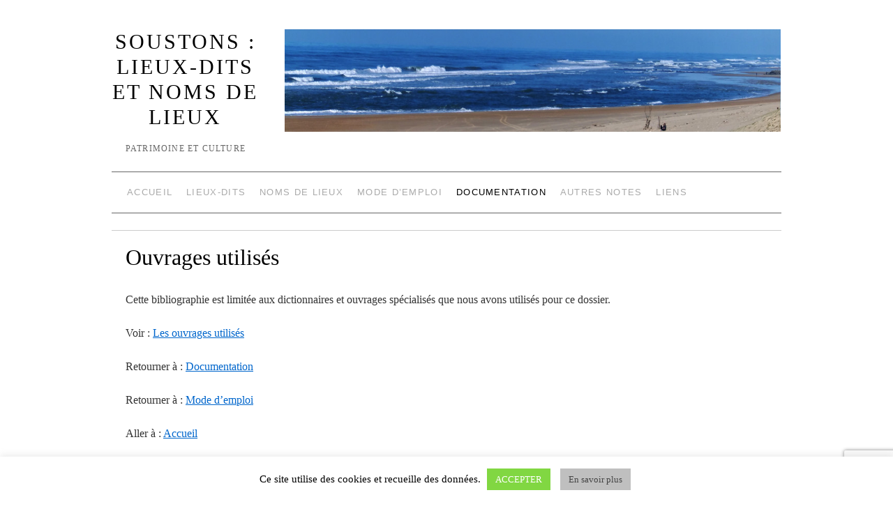

--- FILE ---
content_type: text/html; charset=utf-8
request_url: https://www.google.com/recaptcha/api2/anchor?ar=1&k=6Ld4hKkUAAAAADNh0loUs2ihZZqiQ_m8gBetNTUW&co=aHR0cHM6Ly93d3cuc291c3RvbnMtbm9tcy1saWV1eC5mcjo0NDM.&hl=en&v=PoyoqOPhxBO7pBk68S4YbpHZ&size=invisible&anchor-ms=20000&execute-ms=30000&cb=ebrbz61u4gp5
body_size: 48590
content:
<!DOCTYPE HTML><html dir="ltr" lang="en"><head><meta http-equiv="Content-Type" content="text/html; charset=UTF-8">
<meta http-equiv="X-UA-Compatible" content="IE=edge">
<title>reCAPTCHA</title>
<style type="text/css">
/* cyrillic-ext */
@font-face {
  font-family: 'Roboto';
  font-style: normal;
  font-weight: 400;
  font-stretch: 100%;
  src: url(//fonts.gstatic.com/s/roboto/v48/KFO7CnqEu92Fr1ME7kSn66aGLdTylUAMa3GUBHMdazTgWw.woff2) format('woff2');
  unicode-range: U+0460-052F, U+1C80-1C8A, U+20B4, U+2DE0-2DFF, U+A640-A69F, U+FE2E-FE2F;
}
/* cyrillic */
@font-face {
  font-family: 'Roboto';
  font-style: normal;
  font-weight: 400;
  font-stretch: 100%;
  src: url(//fonts.gstatic.com/s/roboto/v48/KFO7CnqEu92Fr1ME7kSn66aGLdTylUAMa3iUBHMdazTgWw.woff2) format('woff2');
  unicode-range: U+0301, U+0400-045F, U+0490-0491, U+04B0-04B1, U+2116;
}
/* greek-ext */
@font-face {
  font-family: 'Roboto';
  font-style: normal;
  font-weight: 400;
  font-stretch: 100%;
  src: url(//fonts.gstatic.com/s/roboto/v48/KFO7CnqEu92Fr1ME7kSn66aGLdTylUAMa3CUBHMdazTgWw.woff2) format('woff2');
  unicode-range: U+1F00-1FFF;
}
/* greek */
@font-face {
  font-family: 'Roboto';
  font-style: normal;
  font-weight: 400;
  font-stretch: 100%;
  src: url(//fonts.gstatic.com/s/roboto/v48/KFO7CnqEu92Fr1ME7kSn66aGLdTylUAMa3-UBHMdazTgWw.woff2) format('woff2');
  unicode-range: U+0370-0377, U+037A-037F, U+0384-038A, U+038C, U+038E-03A1, U+03A3-03FF;
}
/* math */
@font-face {
  font-family: 'Roboto';
  font-style: normal;
  font-weight: 400;
  font-stretch: 100%;
  src: url(//fonts.gstatic.com/s/roboto/v48/KFO7CnqEu92Fr1ME7kSn66aGLdTylUAMawCUBHMdazTgWw.woff2) format('woff2');
  unicode-range: U+0302-0303, U+0305, U+0307-0308, U+0310, U+0312, U+0315, U+031A, U+0326-0327, U+032C, U+032F-0330, U+0332-0333, U+0338, U+033A, U+0346, U+034D, U+0391-03A1, U+03A3-03A9, U+03B1-03C9, U+03D1, U+03D5-03D6, U+03F0-03F1, U+03F4-03F5, U+2016-2017, U+2034-2038, U+203C, U+2040, U+2043, U+2047, U+2050, U+2057, U+205F, U+2070-2071, U+2074-208E, U+2090-209C, U+20D0-20DC, U+20E1, U+20E5-20EF, U+2100-2112, U+2114-2115, U+2117-2121, U+2123-214F, U+2190, U+2192, U+2194-21AE, U+21B0-21E5, U+21F1-21F2, U+21F4-2211, U+2213-2214, U+2216-22FF, U+2308-230B, U+2310, U+2319, U+231C-2321, U+2336-237A, U+237C, U+2395, U+239B-23B7, U+23D0, U+23DC-23E1, U+2474-2475, U+25AF, U+25B3, U+25B7, U+25BD, U+25C1, U+25CA, U+25CC, U+25FB, U+266D-266F, U+27C0-27FF, U+2900-2AFF, U+2B0E-2B11, U+2B30-2B4C, U+2BFE, U+3030, U+FF5B, U+FF5D, U+1D400-1D7FF, U+1EE00-1EEFF;
}
/* symbols */
@font-face {
  font-family: 'Roboto';
  font-style: normal;
  font-weight: 400;
  font-stretch: 100%;
  src: url(//fonts.gstatic.com/s/roboto/v48/KFO7CnqEu92Fr1ME7kSn66aGLdTylUAMaxKUBHMdazTgWw.woff2) format('woff2');
  unicode-range: U+0001-000C, U+000E-001F, U+007F-009F, U+20DD-20E0, U+20E2-20E4, U+2150-218F, U+2190, U+2192, U+2194-2199, U+21AF, U+21E6-21F0, U+21F3, U+2218-2219, U+2299, U+22C4-22C6, U+2300-243F, U+2440-244A, U+2460-24FF, U+25A0-27BF, U+2800-28FF, U+2921-2922, U+2981, U+29BF, U+29EB, U+2B00-2BFF, U+4DC0-4DFF, U+FFF9-FFFB, U+10140-1018E, U+10190-1019C, U+101A0, U+101D0-101FD, U+102E0-102FB, U+10E60-10E7E, U+1D2C0-1D2D3, U+1D2E0-1D37F, U+1F000-1F0FF, U+1F100-1F1AD, U+1F1E6-1F1FF, U+1F30D-1F30F, U+1F315, U+1F31C, U+1F31E, U+1F320-1F32C, U+1F336, U+1F378, U+1F37D, U+1F382, U+1F393-1F39F, U+1F3A7-1F3A8, U+1F3AC-1F3AF, U+1F3C2, U+1F3C4-1F3C6, U+1F3CA-1F3CE, U+1F3D4-1F3E0, U+1F3ED, U+1F3F1-1F3F3, U+1F3F5-1F3F7, U+1F408, U+1F415, U+1F41F, U+1F426, U+1F43F, U+1F441-1F442, U+1F444, U+1F446-1F449, U+1F44C-1F44E, U+1F453, U+1F46A, U+1F47D, U+1F4A3, U+1F4B0, U+1F4B3, U+1F4B9, U+1F4BB, U+1F4BF, U+1F4C8-1F4CB, U+1F4D6, U+1F4DA, U+1F4DF, U+1F4E3-1F4E6, U+1F4EA-1F4ED, U+1F4F7, U+1F4F9-1F4FB, U+1F4FD-1F4FE, U+1F503, U+1F507-1F50B, U+1F50D, U+1F512-1F513, U+1F53E-1F54A, U+1F54F-1F5FA, U+1F610, U+1F650-1F67F, U+1F687, U+1F68D, U+1F691, U+1F694, U+1F698, U+1F6AD, U+1F6B2, U+1F6B9-1F6BA, U+1F6BC, U+1F6C6-1F6CF, U+1F6D3-1F6D7, U+1F6E0-1F6EA, U+1F6F0-1F6F3, U+1F6F7-1F6FC, U+1F700-1F7FF, U+1F800-1F80B, U+1F810-1F847, U+1F850-1F859, U+1F860-1F887, U+1F890-1F8AD, U+1F8B0-1F8BB, U+1F8C0-1F8C1, U+1F900-1F90B, U+1F93B, U+1F946, U+1F984, U+1F996, U+1F9E9, U+1FA00-1FA6F, U+1FA70-1FA7C, U+1FA80-1FA89, U+1FA8F-1FAC6, U+1FACE-1FADC, U+1FADF-1FAE9, U+1FAF0-1FAF8, U+1FB00-1FBFF;
}
/* vietnamese */
@font-face {
  font-family: 'Roboto';
  font-style: normal;
  font-weight: 400;
  font-stretch: 100%;
  src: url(//fonts.gstatic.com/s/roboto/v48/KFO7CnqEu92Fr1ME7kSn66aGLdTylUAMa3OUBHMdazTgWw.woff2) format('woff2');
  unicode-range: U+0102-0103, U+0110-0111, U+0128-0129, U+0168-0169, U+01A0-01A1, U+01AF-01B0, U+0300-0301, U+0303-0304, U+0308-0309, U+0323, U+0329, U+1EA0-1EF9, U+20AB;
}
/* latin-ext */
@font-face {
  font-family: 'Roboto';
  font-style: normal;
  font-weight: 400;
  font-stretch: 100%;
  src: url(//fonts.gstatic.com/s/roboto/v48/KFO7CnqEu92Fr1ME7kSn66aGLdTylUAMa3KUBHMdazTgWw.woff2) format('woff2');
  unicode-range: U+0100-02BA, U+02BD-02C5, U+02C7-02CC, U+02CE-02D7, U+02DD-02FF, U+0304, U+0308, U+0329, U+1D00-1DBF, U+1E00-1E9F, U+1EF2-1EFF, U+2020, U+20A0-20AB, U+20AD-20C0, U+2113, U+2C60-2C7F, U+A720-A7FF;
}
/* latin */
@font-face {
  font-family: 'Roboto';
  font-style: normal;
  font-weight: 400;
  font-stretch: 100%;
  src: url(//fonts.gstatic.com/s/roboto/v48/KFO7CnqEu92Fr1ME7kSn66aGLdTylUAMa3yUBHMdazQ.woff2) format('woff2');
  unicode-range: U+0000-00FF, U+0131, U+0152-0153, U+02BB-02BC, U+02C6, U+02DA, U+02DC, U+0304, U+0308, U+0329, U+2000-206F, U+20AC, U+2122, U+2191, U+2193, U+2212, U+2215, U+FEFF, U+FFFD;
}
/* cyrillic-ext */
@font-face {
  font-family: 'Roboto';
  font-style: normal;
  font-weight: 500;
  font-stretch: 100%;
  src: url(//fonts.gstatic.com/s/roboto/v48/KFO7CnqEu92Fr1ME7kSn66aGLdTylUAMa3GUBHMdazTgWw.woff2) format('woff2');
  unicode-range: U+0460-052F, U+1C80-1C8A, U+20B4, U+2DE0-2DFF, U+A640-A69F, U+FE2E-FE2F;
}
/* cyrillic */
@font-face {
  font-family: 'Roboto';
  font-style: normal;
  font-weight: 500;
  font-stretch: 100%;
  src: url(//fonts.gstatic.com/s/roboto/v48/KFO7CnqEu92Fr1ME7kSn66aGLdTylUAMa3iUBHMdazTgWw.woff2) format('woff2');
  unicode-range: U+0301, U+0400-045F, U+0490-0491, U+04B0-04B1, U+2116;
}
/* greek-ext */
@font-face {
  font-family: 'Roboto';
  font-style: normal;
  font-weight: 500;
  font-stretch: 100%;
  src: url(//fonts.gstatic.com/s/roboto/v48/KFO7CnqEu92Fr1ME7kSn66aGLdTylUAMa3CUBHMdazTgWw.woff2) format('woff2');
  unicode-range: U+1F00-1FFF;
}
/* greek */
@font-face {
  font-family: 'Roboto';
  font-style: normal;
  font-weight: 500;
  font-stretch: 100%;
  src: url(//fonts.gstatic.com/s/roboto/v48/KFO7CnqEu92Fr1ME7kSn66aGLdTylUAMa3-UBHMdazTgWw.woff2) format('woff2');
  unicode-range: U+0370-0377, U+037A-037F, U+0384-038A, U+038C, U+038E-03A1, U+03A3-03FF;
}
/* math */
@font-face {
  font-family: 'Roboto';
  font-style: normal;
  font-weight: 500;
  font-stretch: 100%;
  src: url(//fonts.gstatic.com/s/roboto/v48/KFO7CnqEu92Fr1ME7kSn66aGLdTylUAMawCUBHMdazTgWw.woff2) format('woff2');
  unicode-range: U+0302-0303, U+0305, U+0307-0308, U+0310, U+0312, U+0315, U+031A, U+0326-0327, U+032C, U+032F-0330, U+0332-0333, U+0338, U+033A, U+0346, U+034D, U+0391-03A1, U+03A3-03A9, U+03B1-03C9, U+03D1, U+03D5-03D6, U+03F0-03F1, U+03F4-03F5, U+2016-2017, U+2034-2038, U+203C, U+2040, U+2043, U+2047, U+2050, U+2057, U+205F, U+2070-2071, U+2074-208E, U+2090-209C, U+20D0-20DC, U+20E1, U+20E5-20EF, U+2100-2112, U+2114-2115, U+2117-2121, U+2123-214F, U+2190, U+2192, U+2194-21AE, U+21B0-21E5, U+21F1-21F2, U+21F4-2211, U+2213-2214, U+2216-22FF, U+2308-230B, U+2310, U+2319, U+231C-2321, U+2336-237A, U+237C, U+2395, U+239B-23B7, U+23D0, U+23DC-23E1, U+2474-2475, U+25AF, U+25B3, U+25B7, U+25BD, U+25C1, U+25CA, U+25CC, U+25FB, U+266D-266F, U+27C0-27FF, U+2900-2AFF, U+2B0E-2B11, U+2B30-2B4C, U+2BFE, U+3030, U+FF5B, U+FF5D, U+1D400-1D7FF, U+1EE00-1EEFF;
}
/* symbols */
@font-face {
  font-family: 'Roboto';
  font-style: normal;
  font-weight: 500;
  font-stretch: 100%;
  src: url(//fonts.gstatic.com/s/roboto/v48/KFO7CnqEu92Fr1ME7kSn66aGLdTylUAMaxKUBHMdazTgWw.woff2) format('woff2');
  unicode-range: U+0001-000C, U+000E-001F, U+007F-009F, U+20DD-20E0, U+20E2-20E4, U+2150-218F, U+2190, U+2192, U+2194-2199, U+21AF, U+21E6-21F0, U+21F3, U+2218-2219, U+2299, U+22C4-22C6, U+2300-243F, U+2440-244A, U+2460-24FF, U+25A0-27BF, U+2800-28FF, U+2921-2922, U+2981, U+29BF, U+29EB, U+2B00-2BFF, U+4DC0-4DFF, U+FFF9-FFFB, U+10140-1018E, U+10190-1019C, U+101A0, U+101D0-101FD, U+102E0-102FB, U+10E60-10E7E, U+1D2C0-1D2D3, U+1D2E0-1D37F, U+1F000-1F0FF, U+1F100-1F1AD, U+1F1E6-1F1FF, U+1F30D-1F30F, U+1F315, U+1F31C, U+1F31E, U+1F320-1F32C, U+1F336, U+1F378, U+1F37D, U+1F382, U+1F393-1F39F, U+1F3A7-1F3A8, U+1F3AC-1F3AF, U+1F3C2, U+1F3C4-1F3C6, U+1F3CA-1F3CE, U+1F3D4-1F3E0, U+1F3ED, U+1F3F1-1F3F3, U+1F3F5-1F3F7, U+1F408, U+1F415, U+1F41F, U+1F426, U+1F43F, U+1F441-1F442, U+1F444, U+1F446-1F449, U+1F44C-1F44E, U+1F453, U+1F46A, U+1F47D, U+1F4A3, U+1F4B0, U+1F4B3, U+1F4B9, U+1F4BB, U+1F4BF, U+1F4C8-1F4CB, U+1F4D6, U+1F4DA, U+1F4DF, U+1F4E3-1F4E6, U+1F4EA-1F4ED, U+1F4F7, U+1F4F9-1F4FB, U+1F4FD-1F4FE, U+1F503, U+1F507-1F50B, U+1F50D, U+1F512-1F513, U+1F53E-1F54A, U+1F54F-1F5FA, U+1F610, U+1F650-1F67F, U+1F687, U+1F68D, U+1F691, U+1F694, U+1F698, U+1F6AD, U+1F6B2, U+1F6B9-1F6BA, U+1F6BC, U+1F6C6-1F6CF, U+1F6D3-1F6D7, U+1F6E0-1F6EA, U+1F6F0-1F6F3, U+1F6F7-1F6FC, U+1F700-1F7FF, U+1F800-1F80B, U+1F810-1F847, U+1F850-1F859, U+1F860-1F887, U+1F890-1F8AD, U+1F8B0-1F8BB, U+1F8C0-1F8C1, U+1F900-1F90B, U+1F93B, U+1F946, U+1F984, U+1F996, U+1F9E9, U+1FA00-1FA6F, U+1FA70-1FA7C, U+1FA80-1FA89, U+1FA8F-1FAC6, U+1FACE-1FADC, U+1FADF-1FAE9, U+1FAF0-1FAF8, U+1FB00-1FBFF;
}
/* vietnamese */
@font-face {
  font-family: 'Roboto';
  font-style: normal;
  font-weight: 500;
  font-stretch: 100%;
  src: url(//fonts.gstatic.com/s/roboto/v48/KFO7CnqEu92Fr1ME7kSn66aGLdTylUAMa3OUBHMdazTgWw.woff2) format('woff2');
  unicode-range: U+0102-0103, U+0110-0111, U+0128-0129, U+0168-0169, U+01A0-01A1, U+01AF-01B0, U+0300-0301, U+0303-0304, U+0308-0309, U+0323, U+0329, U+1EA0-1EF9, U+20AB;
}
/* latin-ext */
@font-face {
  font-family: 'Roboto';
  font-style: normal;
  font-weight: 500;
  font-stretch: 100%;
  src: url(//fonts.gstatic.com/s/roboto/v48/KFO7CnqEu92Fr1ME7kSn66aGLdTylUAMa3KUBHMdazTgWw.woff2) format('woff2');
  unicode-range: U+0100-02BA, U+02BD-02C5, U+02C7-02CC, U+02CE-02D7, U+02DD-02FF, U+0304, U+0308, U+0329, U+1D00-1DBF, U+1E00-1E9F, U+1EF2-1EFF, U+2020, U+20A0-20AB, U+20AD-20C0, U+2113, U+2C60-2C7F, U+A720-A7FF;
}
/* latin */
@font-face {
  font-family: 'Roboto';
  font-style: normal;
  font-weight: 500;
  font-stretch: 100%;
  src: url(//fonts.gstatic.com/s/roboto/v48/KFO7CnqEu92Fr1ME7kSn66aGLdTylUAMa3yUBHMdazQ.woff2) format('woff2');
  unicode-range: U+0000-00FF, U+0131, U+0152-0153, U+02BB-02BC, U+02C6, U+02DA, U+02DC, U+0304, U+0308, U+0329, U+2000-206F, U+20AC, U+2122, U+2191, U+2193, U+2212, U+2215, U+FEFF, U+FFFD;
}
/* cyrillic-ext */
@font-face {
  font-family: 'Roboto';
  font-style: normal;
  font-weight: 900;
  font-stretch: 100%;
  src: url(//fonts.gstatic.com/s/roboto/v48/KFO7CnqEu92Fr1ME7kSn66aGLdTylUAMa3GUBHMdazTgWw.woff2) format('woff2');
  unicode-range: U+0460-052F, U+1C80-1C8A, U+20B4, U+2DE0-2DFF, U+A640-A69F, U+FE2E-FE2F;
}
/* cyrillic */
@font-face {
  font-family: 'Roboto';
  font-style: normal;
  font-weight: 900;
  font-stretch: 100%;
  src: url(//fonts.gstatic.com/s/roboto/v48/KFO7CnqEu92Fr1ME7kSn66aGLdTylUAMa3iUBHMdazTgWw.woff2) format('woff2');
  unicode-range: U+0301, U+0400-045F, U+0490-0491, U+04B0-04B1, U+2116;
}
/* greek-ext */
@font-face {
  font-family: 'Roboto';
  font-style: normal;
  font-weight: 900;
  font-stretch: 100%;
  src: url(//fonts.gstatic.com/s/roboto/v48/KFO7CnqEu92Fr1ME7kSn66aGLdTylUAMa3CUBHMdazTgWw.woff2) format('woff2');
  unicode-range: U+1F00-1FFF;
}
/* greek */
@font-face {
  font-family: 'Roboto';
  font-style: normal;
  font-weight: 900;
  font-stretch: 100%;
  src: url(//fonts.gstatic.com/s/roboto/v48/KFO7CnqEu92Fr1ME7kSn66aGLdTylUAMa3-UBHMdazTgWw.woff2) format('woff2');
  unicode-range: U+0370-0377, U+037A-037F, U+0384-038A, U+038C, U+038E-03A1, U+03A3-03FF;
}
/* math */
@font-face {
  font-family: 'Roboto';
  font-style: normal;
  font-weight: 900;
  font-stretch: 100%;
  src: url(//fonts.gstatic.com/s/roboto/v48/KFO7CnqEu92Fr1ME7kSn66aGLdTylUAMawCUBHMdazTgWw.woff2) format('woff2');
  unicode-range: U+0302-0303, U+0305, U+0307-0308, U+0310, U+0312, U+0315, U+031A, U+0326-0327, U+032C, U+032F-0330, U+0332-0333, U+0338, U+033A, U+0346, U+034D, U+0391-03A1, U+03A3-03A9, U+03B1-03C9, U+03D1, U+03D5-03D6, U+03F0-03F1, U+03F4-03F5, U+2016-2017, U+2034-2038, U+203C, U+2040, U+2043, U+2047, U+2050, U+2057, U+205F, U+2070-2071, U+2074-208E, U+2090-209C, U+20D0-20DC, U+20E1, U+20E5-20EF, U+2100-2112, U+2114-2115, U+2117-2121, U+2123-214F, U+2190, U+2192, U+2194-21AE, U+21B0-21E5, U+21F1-21F2, U+21F4-2211, U+2213-2214, U+2216-22FF, U+2308-230B, U+2310, U+2319, U+231C-2321, U+2336-237A, U+237C, U+2395, U+239B-23B7, U+23D0, U+23DC-23E1, U+2474-2475, U+25AF, U+25B3, U+25B7, U+25BD, U+25C1, U+25CA, U+25CC, U+25FB, U+266D-266F, U+27C0-27FF, U+2900-2AFF, U+2B0E-2B11, U+2B30-2B4C, U+2BFE, U+3030, U+FF5B, U+FF5D, U+1D400-1D7FF, U+1EE00-1EEFF;
}
/* symbols */
@font-face {
  font-family: 'Roboto';
  font-style: normal;
  font-weight: 900;
  font-stretch: 100%;
  src: url(//fonts.gstatic.com/s/roboto/v48/KFO7CnqEu92Fr1ME7kSn66aGLdTylUAMaxKUBHMdazTgWw.woff2) format('woff2');
  unicode-range: U+0001-000C, U+000E-001F, U+007F-009F, U+20DD-20E0, U+20E2-20E4, U+2150-218F, U+2190, U+2192, U+2194-2199, U+21AF, U+21E6-21F0, U+21F3, U+2218-2219, U+2299, U+22C4-22C6, U+2300-243F, U+2440-244A, U+2460-24FF, U+25A0-27BF, U+2800-28FF, U+2921-2922, U+2981, U+29BF, U+29EB, U+2B00-2BFF, U+4DC0-4DFF, U+FFF9-FFFB, U+10140-1018E, U+10190-1019C, U+101A0, U+101D0-101FD, U+102E0-102FB, U+10E60-10E7E, U+1D2C0-1D2D3, U+1D2E0-1D37F, U+1F000-1F0FF, U+1F100-1F1AD, U+1F1E6-1F1FF, U+1F30D-1F30F, U+1F315, U+1F31C, U+1F31E, U+1F320-1F32C, U+1F336, U+1F378, U+1F37D, U+1F382, U+1F393-1F39F, U+1F3A7-1F3A8, U+1F3AC-1F3AF, U+1F3C2, U+1F3C4-1F3C6, U+1F3CA-1F3CE, U+1F3D4-1F3E0, U+1F3ED, U+1F3F1-1F3F3, U+1F3F5-1F3F7, U+1F408, U+1F415, U+1F41F, U+1F426, U+1F43F, U+1F441-1F442, U+1F444, U+1F446-1F449, U+1F44C-1F44E, U+1F453, U+1F46A, U+1F47D, U+1F4A3, U+1F4B0, U+1F4B3, U+1F4B9, U+1F4BB, U+1F4BF, U+1F4C8-1F4CB, U+1F4D6, U+1F4DA, U+1F4DF, U+1F4E3-1F4E6, U+1F4EA-1F4ED, U+1F4F7, U+1F4F9-1F4FB, U+1F4FD-1F4FE, U+1F503, U+1F507-1F50B, U+1F50D, U+1F512-1F513, U+1F53E-1F54A, U+1F54F-1F5FA, U+1F610, U+1F650-1F67F, U+1F687, U+1F68D, U+1F691, U+1F694, U+1F698, U+1F6AD, U+1F6B2, U+1F6B9-1F6BA, U+1F6BC, U+1F6C6-1F6CF, U+1F6D3-1F6D7, U+1F6E0-1F6EA, U+1F6F0-1F6F3, U+1F6F7-1F6FC, U+1F700-1F7FF, U+1F800-1F80B, U+1F810-1F847, U+1F850-1F859, U+1F860-1F887, U+1F890-1F8AD, U+1F8B0-1F8BB, U+1F8C0-1F8C1, U+1F900-1F90B, U+1F93B, U+1F946, U+1F984, U+1F996, U+1F9E9, U+1FA00-1FA6F, U+1FA70-1FA7C, U+1FA80-1FA89, U+1FA8F-1FAC6, U+1FACE-1FADC, U+1FADF-1FAE9, U+1FAF0-1FAF8, U+1FB00-1FBFF;
}
/* vietnamese */
@font-face {
  font-family: 'Roboto';
  font-style: normal;
  font-weight: 900;
  font-stretch: 100%;
  src: url(//fonts.gstatic.com/s/roboto/v48/KFO7CnqEu92Fr1ME7kSn66aGLdTylUAMa3OUBHMdazTgWw.woff2) format('woff2');
  unicode-range: U+0102-0103, U+0110-0111, U+0128-0129, U+0168-0169, U+01A0-01A1, U+01AF-01B0, U+0300-0301, U+0303-0304, U+0308-0309, U+0323, U+0329, U+1EA0-1EF9, U+20AB;
}
/* latin-ext */
@font-face {
  font-family: 'Roboto';
  font-style: normal;
  font-weight: 900;
  font-stretch: 100%;
  src: url(//fonts.gstatic.com/s/roboto/v48/KFO7CnqEu92Fr1ME7kSn66aGLdTylUAMa3KUBHMdazTgWw.woff2) format('woff2');
  unicode-range: U+0100-02BA, U+02BD-02C5, U+02C7-02CC, U+02CE-02D7, U+02DD-02FF, U+0304, U+0308, U+0329, U+1D00-1DBF, U+1E00-1E9F, U+1EF2-1EFF, U+2020, U+20A0-20AB, U+20AD-20C0, U+2113, U+2C60-2C7F, U+A720-A7FF;
}
/* latin */
@font-face {
  font-family: 'Roboto';
  font-style: normal;
  font-weight: 900;
  font-stretch: 100%;
  src: url(//fonts.gstatic.com/s/roboto/v48/KFO7CnqEu92Fr1ME7kSn66aGLdTylUAMa3yUBHMdazQ.woff2) format('woff2');
  unicode-range: U+0000-00FF, U+0131, U+0152-0153, U+02BB-02BC, U+02C6, U+02DA, U+02DC, U+0304, U+0308, U+0329, U+2000-206F, U+20AC, U+2122, U+2191, U+2193, U+2212, U+2215, U+FEFF, U+FFFD;
}

</style>
<link rel="stylesheet" type="text/css" href="https://www.gstatic.com/recaptcha/releases/PoyoqOPhxBO7pBk68S4YbpHZ/styles__ltr.css">
<script nonce="5kQUWkdcAsi-zjvblNTJpw" type="text/javascript">window['__recaptcha_api'] = 'https://www.google.com/recaptcha/api2/';</script>
<script type="text/javascript" src="https://www.gstatic.com/recaptcha/releases/PoyoqOPhxBO7pBk68S4YbpHZ/recaptcha__en.js" nonce="5kQUWkdcAsi-zjvblNTJpw">
      
    </script></head>
<body><div id="rc-anchor-alert" class="rc-anchor-alert"></div>
<input type="hidden" id="recaptcha-token" value="[base64]">
<script type="text/javascript" nonce="5kQUWkdcAsi-zjvblNTJpw">
      recaptcha.anchor.Main.init("[\x22ainput\x22,[\x22bgdata\x22,\x22\x22,\[base64]/[base64]/bmV3IFpbdF0obVswXSk6Sz09Mj9uZXcgWlt0XShtWzBdLG1bMV0pOks9PTM/bmV3IFpbdF0obVswXSxtWzFdLG1bMl0pOks9PTQ/[base64]/[base64]/[base64]/[base64]/[base64]/[base64]/[base64]/[base64]/[base64]/[base64]/[base64]/[base64]/[base64]/[base64]\\u003d\\u003d\x22,\[base64]\\u003d\x22,\[base64]/[base64]/CgsOrFHw1w7U0Uy9kQsKuwpTCklRzPsOSw6jCvMKjwo/[base64]/Dj8O/[base64]/UDHDpjfCoxpUwrHDgcKUacOHw6RDw7rCisKOI2ogIsONw7bCusKFRcOLZxzDh1U1TcKAw5/[base64]/DpcK2w5DCjj3CvwU9OS/CuRcrLk/CgcOSw6wowr3Dn8K3wrrDkAhiw6syJg/DlwgVwq/[base64]/[base64]/Dr17CqHDCvT/Dq1nDssOhRhIlw7/CqCLDon12NDfCl8K/NcOkwqDCrMKbOcOWw67DgMO+w5VDL0I4UFE5Sxhuw4rDncODwpbDuWosQlQZwonDhBVZVsO8dX17YMOQd0t1dCnCmMOHwoojMFDDhmfDmGPClMO7d8OLw4s/VMOLw4zDuEnCtTfCkAvDmsK4DW0vwptKwqDCt3bDhBM9w7d3LBIbc8K8PsOKw73CncOdUXDDvMKUUcO/wrQGb8KJw5IXw5XDuDE4aMKLUiRGZMOSwoNJw4LCqB/[base64]/CiSXCmS14w53ChMKMPMKQalpxwo16w77CqQUheTonKTZIwpHCgcKTP8OpwozCjMKODBknfRd7Tl3DtA3Dg8OhJlzCosOcPMKHYMOMw4EGw5oUwqnCo0Y8B8OGwrR0VcOfw57CuMO/HsO1VAXCrsKgdTnCmMO9A8KKw6zDiGDCusKbw5DDlG7CmwnCqXfDjDIPwpY5w54gT8K7wpALdDZ8wpvDsCTDhsOxRcKdQ33CvsKww5/CgEs7wqQnZcO7w5Mnw7xac8KZeMOWw4hIDjxZGsOTw5MYf8KUw6rDucO5LsKDRsOFwo3CpjMxezJVw45PYgXDuxzDsDBfw43DlB9NRsOxw7bDqcObwqRVw4rCgUN+E8KcUMKZw75Fw7PDoMO/wrPCvsK2wr7CiMKxdGDChzphR8K7MUpdQcOIZ8K7wqbCm8KwSE3Dsi3DrSzCuDtxwqdxw5Q1LcOAwpvDvUAuZmxJw40wNip+wpXCoGNkw7Q7w7lcwqNcL8OrTFEJwrHDh0TCgcOUwpPDr8O1wr5NPQjCnlgZw43Ct8Ouwo0Fw58Awq/DpEbCmhbDh8OaBsKSwpAVPQNUIsK6VcKwS31wUCwFcsOcPsK8YcOTw78FLQ1cw5rCmcO9e8KLB8OqwqzDrcKmw4zClBLDsW0Aa8OYY8KvJMOaOMOyL8K+w7cGwpJWw4TDnMOLaxBpZsOjw7LClH7DuXl4PcKtNmQAFG/DoWQFP2LDkzzDjMOAw5fClXZgwo3CuW0cQgFkf8Oawroaw7d7w4haHknCoG4owpJZRkPCojPDlx/DtsORw5nCnS1OGsOlwozDkcO/KHYqeVFEwqA6PcOewoHCsF17wpAlTww0w7hSw4TCsyQDeGtrw5daLcOXB8KFw5vDmMKXw7wkw7jCtg/DnsO6w4pDA8KMwqhtwrtFOEtPw442YcKLOh7DscKnAMOFZcKqDcOJPMOWbj3CocO+OsKOw7odHyctwpvCtG7DlAjCmMOGORHDlW1ywoRXL8Oqwohqwq4baMKXMcK4ACgYaj0ew64JwoDDuC/DgkE7w5bCmMOXQz8hcMOTwqDCkkYcw7AxRsOYw6/Cn8KbwoLCuXzCjV5pJHQYXcOKX8KZYcOAbMKLwoNkw7F1w4sOb8Ovw6tSOsOmaWN0e8ORwpUWw5zCghQsfSVJwp5twrPDtz9Uw4DCosORSDdBCcK2QAjCowLCv8OQXcKzCxfDsn/DlcOKRcOswpEUw5nCoMKMd0bCocKrDVNnwrgvZRrDmQ/DuDXDnkbDrlFAw4cdw7tbw6NIw7UYw77DqMKoQ8KlT8K1wonCgcOUw5RwZsOvTgLClcKEw5PCtMKIw5s/[base64]/K8KUwq01NybDpkgow5NnwrR+w6/CkEHCh8O9Q3UHH8KcOwBdHWrDj1NxAcKVw7Z+TcK8NRXCgj8xNT/DpsOTw7fDqMKXw67DkznDlsK1Cm3CnMOLwrzDh8OPw4dbIV0bwqppZcKDwrVFw4QyNcK6IS3Dh8KRw5vDh8OVwqHDlQxaw6J9OMOAw5XDinbDm8OnT8Kpw6RPw6F5wp5OwqJCAXLDlk4Zw6kldsOaw6xVEMKabMONHSFlw7nCqy7CkQnDm3XDjE/CiErDsmQ0dAzDkU3DlmNuYsOUwoIpwqZ2wqo/wqYKw7E8fcOkBDDDklJdB8KHw4UKOQhIwo5yLsKmw7hAw6DCl8O6woloCcOBwqEzGcKhw7jDs8Kew4rClihNwrjCizcgJ8KDN8KjacO5w5Bkwpw8w55ZbGDCpcOwI37CjMK1LnEFw5/DqmgVYxfCtsOSw7gpwrorDShRcMOWwpjDiGPDpsOgZMKWRMKyQcO7RFrCu8Oyw5PDmQEnw7DDg8Obwp/DqxBlwqzCkcKHwppfw4pYw6LDv15EKUjCm8OtaMOLw7B/[base64]/[base64]/Ck8KEwqfDgmPDvRIJCMOXw54WNlbCpsKpw6XCv8O0wqLCv1/[base64]/wqMxw7XCmmzDssOvAF9pwrTCikw4CMK2ZsOIwqHCucOhw7jDlG/Cl8K3ZE0bw6nDlVHCgUPDunHDtMK5w4UGworCgMOJwrBXZwVHL8OVdWIvwqLCpVJ3Rj1ZfMOuVcOSwqfDuTYjwq/DpU5nw6vDgMO1wqlwwobCkjfCqV7CqsKFZMKqNsKMw594wpkxwrbDk8OyVFBpfwvCiMKAw4Zxw5PCsQQ4w79+EsKlwr/DhcKoEcK7wqvDhsK6w4MPwolCOl9DwpQaJSzCuFPDhMO2CWjCjwzDgxVaL8ORwqzDmiQ/wo7CkMOvJXAsw7LCscOlJMKAcnLCiF7DliNRwo9bfm7CpMOJw7xOIXLDt0HDpcKxGR/DpcKcIkV7UMOobTxiwpfCh8ORZ3ZVw4B9VXlJwrwOWDzDgMKhw6IKf8OmwoXCl8OwIFXCvsOiw7LCsR7DiMOYwoAew7dJM0PDjMK7OMOdZA7CqMOATn3DicOlwqBSCR4+w5J7MFVxK8O/w7pYw5nClsOEw4EvDjLCgGVcwp1Ww4wOw7kGw7wyw4LCo8Orw74Dd8KKS3rDg8KzwoN1wobDh2nDmcOsw78sC2hRw6/DvsK0w4JDUAxVw6vCoSTCo8OvWsKVw7/CoEVFwpk/w6EewqvCkcK/w7tfcG3DizHDnVvCmsKRX8K9wr8Rw4XDi8OwJxnCjT7CnnHCuQbCpsOCcsOfdsKYU2rCv8KGw5fCqMKKW8KuwqvCpsOXWcK7QcOgHcOxwphGYsORQcO/[base64]/Cj8OeasOBw7YPwqXDhU5hN1YdM8OkaSUDTcKHW8OkZl/CjkjDpMK/[base64]/w5hWw5AafMK0YD7DkC3Dq8K5wrlEwr7CssOHC3DCqsK/w6rCiW9XaMKmw6pKw6vCmMOiRsOsAS/Cv3HCkUTDgXF7KsKLYjrDhsKuwo4xwr0ZdcKGwr3CpDnDtMOAK1jCuUk/CMOkdMKeID/Dnx7CsXbDnVlxIcKhwr7Drh9/HH9KZR97AWRow4QiHQLDggzDqsKpw6jDh0chakDDhTEmZFPCsMOlw6QJR8KBE1hJwqFFXlZ6w6PDvsOGw7rCqSEEwp1SfjYHwqJWw73CmTF6w51hA8KPwrvDocOCw74xw5hjDsO/w7XDnMKhAcKiwqXDn3fCmSzCmcOiw4zDtEgDbCtKwrvCjSPDp8KWJRnCgh58w4PDuTjCgi4rw4lXwrvDvcORwp5IwqbDsRLDoMOZwqI7MSsZwqoIBsK3w7HCm0vDu1bCmTLCm8OMw5dbwoHDucK5wpHDqmJIZMKSw57DvMKRwr5HHXjDtcKywrcpfsO/w6/CnsO5wr7Dj8KVw7zDnzTDq8KNwosjw4R/w4cGI8OUS8KUwodkM8K/w6bCssOqw6UzaBkpXCzDqm3CnHLDlFXCvl8TUcKgacOXG8KwSCpLw7k5ChvCtwvCs8OTGsKpw5fCskBtwrlTCMKNF8KEwrJIXMKlS8KsHHZlw7ZbYwgdTcOaw73DpwvDqRN3w7HDgcK6T8OGw4bDrD/CosK8VMOTOxtUNsKmUBJSwo0TwpJ5w5Miw5AdwoVqOsO6wqQ0w6XDkcOOwpkHwq3DoWowQsKzbcOpCcKTwoDDmwYiQcKwHMKufkzCvnXDtnHDqXIqSU/Cqy8Xw67DiHvCjFweG8Kzw5rDs8Ojw5/[base64]/Di1HCmsKBwos4w40ifjYiw7PCpAXCt8OqwpZ2w6XDpMOTGcOzw6hKwqpfw6HDlGrDm8OIBSTDv8OIw6rDucOPXsKAw4tDwpgmdWoTPUx5NzPDg30gwoYsw4zCk8K9w43DnsK4HsOuwrIkUsKMZMKyw6nCmGc1OAXCo2DDlmfDksKgw7fDpcOkwo4gw6UMYEXDuQ/ConbCsxPDsMKcw6Z9DsK+wqhhf8KHB8OtG8O8w4HCl8KWw7p6w7dnw5vCnDcXwo4DwoXDjAtUIMOsQsO9w7XDlcOYfjY3wrXDrABNXz1yPzPDk8KXUcKCRA0xRsOPfMKdwojDocODw47DusKTS2zCj8OWQ8KywrvDuMOFJkHDqXpxw7TDjMKGGgjCvcKxw5nDkm/DiMK9RcO6acKrdMKGw5vDnMOXDsKOwqJHw7x+KcOVw6IawpcVRFZpwqNaw4vDi8OQwqx1woHCtMOMwqtAw67DgnfDgsOdwrzDhWYxTsKTw6fCj3xEw4ZxXMKsw7wGBsO0UDBVw7FFV8OnSUsBw5A2wr9PwohxbiB1DxzCo8O5XgfDjzEcw73Ds8K/w4TDmXnDsEvCqcK6w4kkw6TDjkF7HcKlw5s5w5nCszTDtQXCmMOGw5PDmg3CrsOow4DDq2PDocK+w6zCvcK2wr7DqX93R8Oyw6Yyw6LCnMOsAGjCisOja2bDli/DrQcKwprDrALDvlLDksKJDVPCgMOEw4diZsOPDCozYi/Cr0oewppxMhXDgkTDlcOIw6ImwqRZw5lNTsOTwq4jKsK0wqk7dT85w7nDkcOjIsOwazw/[base64]/w5FHeMODZA3DnMO5O8KJw4VzwrYyHlzDo8OdVsOgTF7Cv8K5w44rw4MMw4/Co8OJw4hSc2gNRMKVw4kYEMO1wppLwotVwox9EsKoRXPCn8OePsKuWcO8Oy/CrMOMwpzDjcO+a357w7bDjQkWG1/CpVDDpSsbw6DDthDCii4EcWPCjGU/[base64]/[base64]/DhjFjwqnDt0Jrw4wAw6AUPsOAw486U0LDv8Kgwrl/DzA9GcOfw5bDnmgjCT3DtDDCpsOLwqFswqDDkzvDl8KVAMOiwoHCp8ONw75yw7xYw47DosOFwqxJwqdZwqPCq8OHJsObVsKvancKNsOBw7HCh8OTEsKawozClEDDicKKVRzDsMOqCxdSwpBRXsOLY8O/IsOsOMK5wrjDlQ9FwqE8w5hOwqMbw6nCosKQwrvDiV7Dil3DoHp2ScKdasOwwqVIw7DDpQTDncOJTcOlw6widW4Qwpcuwr55McKew50VYl0/w7vCgXAzS8ODTGzCiQF+wpE7cS/[base64]/CgMOFXcORQ8Ouw6jCjQdgE3fCsBYQwo9sw5fClMOGBWlzwoLDgHpVw7zDtcOmMMOqfcK2bCJ3w6zDpzHCi3XCinFtUsOqw65UJhIVwpFacyjCogVKS8KIwrDCm0Zxw6nCkmLDmMOiw6nCnW/[base64]/Dvm3DqMKXwosJN3jClMO9w6/DsEESXsOcw5TCjcKraE3Do8O3wpwDAWFHw602w5XDp8OfbsOTw7DChsO0w5Uiw64YwpkswpXCnsO0ZsOkd0LCuMKsRHkGM37CnQNncBTCj8K0RsOrwoBcw5ZYw5l+w5DCg8K/wotIw5TCisKPw7xnw5PDsMOyw4EJO8OXJsO7KMKUHHhuUTjCi8OuLsKhw7/[base64]/CvMKJw684wrDCgsK7LnUswqZzWRtNwrF8JMO+wpc0bMO+worDth50wp3Cs8OjwqgxJBJvN8KadRNBwox3L8KKw5PCjcKTw48Xw7XDlGxywrBLwptZXU4HJcKtUWrDixfCtsKVw7A0w5lQw7NeXXRjAMKWIB/[base64]/w5fClcOfw44+QFpYbcOjQiPCtMOlNXshw7cRw7LDicORw73DpMOqwqHChGomw6/DocOgwotiw6HCnwBQwrDCu8Kww4ZUw4gyIcKOQMO4w5XDpFBfTC98wrPDk8K7wobCkUDDu1fDiRvCh37CnwbDsQokw6NWBSTCt8Kcwp/CqMKKwqFyQG7CuMKyw6rDlmF5H8KKw7zCnz9nwrNqNG8iwpsEG2bDn2Rtw7oKJ39Ywp7Cl3gQwrRYV8KoXSLDj0XCjMONw73DnsKiZcKTwpBjwqfCscK/[base64]/LMKDwqQKwqzDtsKnwqHCjkAOHMOzwprDnV3CmsO3w6Mewq1LwrjCq8KOw7zCvz5Ow75BwrgIw6TCuSXDnGBmcGFBMcOUwosxbcOYwqjDql/Dp8Omw4hpZcK7CijCh8K5XiczQBovwqV+wpNmbETDg8OzR0jDksKiPl46wr1SE8KKw4LCsSbCoXvCuzLDt8KmwqvDvsOAcMKUE1DDm3IRw7Z3RMOVw5sdw5RXBsOuDznDo8Kxf8Oaw7vDjsOkAFkcWcOiw7fDpkgqwo/CpELCicKvYsOcGlLCmhrDpzvCl8OjMGTDuwU7woJTN19yC8OAw78gIcKsw6DCtDbCly7CrsOvw57CpQVvw7XCvAlfB8O3worDhAvDmT1dw4bCvWUNwpjDgsKnY8OdMcKYw43CtwNKMxTCu1pXwqY0XUfCkjgowoHCsMO/bFk7wq9FwpREw7gfw7gTdMObZ8OFwrRJwrgMWnPCgH0jf8K5wqvCrCtkwpgtw77DqsOVK8KePMO2LHkOw4Mawo3CpsOsZ8K7HWpoLcOVHCLDkkLDv2HDpMKAZsOYw58BIMOUw7fCgWoGwqnCisOmcMK6wrbCm1HDggRawqF5w7E/wr1WwpIfw7kvZcK0RsKgw57Dr8O/[base64]/[base64]/[base64]/[base64]/T3PDr8Olw7/CrMKtcS/[base64]/DqsOgw7jDgijCqMOXQcKsb8OlWMOVfw8NB8KQw67Dn0k0wo84F1LDlBTDn23CrsOKNVcswpjDk8KfwpXCpMO/w6Yzw7YbwpojwqE0w7krwpTDk8KKw7RBwpJ5S0HCkMKqw7sywrJJw7kWBsKzE8K/w6DDicOWw4dncVHDksO2woXCh1zDlcKawr3Cq8OJwpg5dsOATcKaVMO4X8Owwrc5asOOVylFwp7Dpj8xw5tuw6TDk0zDqsOlAMOPEDvDucOcw6fDihIHwq05NhU2w40DecK1PcOYwoJNIBhbwoBGIhjCjk1jZ8O4XwoAQcK8w43CnAtKeMO/acKGSMK4djjDtmXCh8OnwobCocKWwoTDpMOzY8OQwqcfbMKCw6tnwpvChyMZwqhow7LDrQLDtTkzP8OwDcOGezhowpEuP8KeNMOJJgppJm7DuBnDjBHDgDTDucO7NsOmwp/[base64]/GsOdDhPCoSMKCEcEJhgXP8K1wo9Iw7UHwoPDvsOOPMK5AMOXw5vDg8OpVFXDksKvw5zDihwOwpFow63Cl8KZKcOqLMOcNhROwrNpEcOBPHYVwpDDtxrCsHZBwqt8EGTDksK/EWxgRj/DjcOLwpMbbMOVwozClsOVwp/DvRE9BXrCrMO7w6HDhwEiw5DDpsOTwqsBwp3DnsKHwrzClcKCQx8wwpzCpALDvkA/w7jCnMKFwqovN8K8w4lKf8KTwq4DbsKowr3CqcK0LMO6A8K3w6HCqGzDmsK3w74DZsOXEcKRcsOFw5vCu8KDTMK1MAPDoGUxwqNnw5fDjsOAEcOsNsOiPsOqMXA7WgzChCXChcKbWw14w64jw7fDtE9bFzXCqT1QXsOaa8OVw4TDoMOnwr/[base64]/wo3DgMOBVcOTw7jCrXvDu8Orw4vDoMKEIMOawqfDlUJJw7ZCJcKsw6/DpVJwbV/[base64]/[base64]/wqwbZ8KXwpNEeGcYw4FMw5g3EsOffwzCmzI6XsKUITQqN8KCwq4ywobDoMOAWXPDgijDt0/DosOZJVjCocK0w4nCo1rCrsOgw4PDujNqwp/Co8OkPkJAwr4Zw406KUvDll1TGcO7wrZxwp/DpzVSwo1DcsO5T8Kvw6fCnMKewrvDpVUJwoRqwo/Dk8Oewp3DtXjDvcOmFcKGwr7DpQ5JK2saNRbDjcKFwrlpw6Rgwr9mOcKlHsO1wq3DohLDiB8hwqMIN2HDqsOXwrJoJhlEP8KRw4gzJsOhE1d/wqBBwoVRAAvCvMOjw7nCq8OcFwp2w67Dr8K7w4jDpy3DnHfDqi/Cv8ORwpFJw6M/[base64]/w7jCm1BOacKcwr8OVggjw6PDiCXDg8OXw5DDvMO/FcO8wqPCt8KYwqzCkxl9w54CWcOqwoRVwodCw57DtcOfFHrCjlXDgnRYwoMrNMOOwpvCvcKtW8Ohw4/CvsKNw7FTOnHDlcKawrfCpcOKR3HCukV5woTDkHA6w7PDkyzCoFEGI3hlUMKNDkFicnTDj1jCoMOQwp7Cg8O5IW/CnRLCnAsyDCHCkMKPwq95w4pewq18wrV1cyjCp3jDj8O9SsOdPMK4YD4+woLCjXYVw6DCkl/CiMO4YsOJTgbCiMOkwpDDnsK6w6kLwovCrsO/wrrCkFw8wrdqGSzDjcKNw5bCrcKOKzUtERoxwpgMYcKLwpJiIcKJwrTDs8OcwrvDqMKow5djw4bDpMOYw44rwrFCwqzCpwgQdcKsZ1NIw7/[base64]/[base64]/wqNsw65zOMK3V3NYwr5zw40kIcKnw6bDrXEKYMOeSyoDwrvDscObwoU5w4AmwrIVwrvDg8KZY8OGAsOjwo5+wonCjFjCrcKCCH5jE8OpHcOnDXNYXz7CscO6R8O/w78JE8ODwq5gwrUPw79nScOWwpTDpcORwoA1EMKyccOaTxzCnsKbwqHDnMOAwrHCg3JDW8KEwrLCrmsaw4zDosOWDsOhw7zCuMKRSHN6w5nCjiEJwqHCjsKyJ3QXVMOYEj/DoMOuwojDkhkGNcKVFkjDpsK8bh45QMOnVEhNw6/Duz88w5o9cUnCiMKRwrTDg8Kew6DDg8OoL8KKw4PCqMOPR8O3w4PCsMKiw6TDk2VSF8KewpLDo8Olw7s9HRhdbcONw6HDshRXw4g7w77DqmlCwrrDu0DCusKrw7XDv8OHwoTCi8KtTMOPP8KDT8OZw6RxwqFxw4pWw5DCkcO7w6cge8K0YU/CswLCvDzDsMKRwr/[base64]/Cg8KYw4RKZsKxZU3DkxXDusOSw7w0c8OJw6NQWcOYwqnCoMKNw57Dj8K9wp90w6Q3RcOzwoMOwqHCrGFbA8Oxw5fCjTxWwrTChsO8XDgZw6hYw6LDosKOw44dfMKIw68ewozDl8O8MsOGMcKsw5g/OjjCnMKrw7RYD0jDh0HClXoYwoDCnxU0wo/ClcKwLsK5EhUnwqjDmcO1L2nDqcKAIUXDg1jDpjHDqCIbV8OQGsKsecObw5Fuw6QQwrrDisKwwp/CoyjCq8OZwqILw7nDjl3Dg04XaDdmMGLDgsKmwoECIsOxwq1/wpUkwrMucMK/w6XCvMOodTNqJcOvwpVAw7fCqCdAO8OwSnrCh8OcNsKzI8OTw5RBwpESUsOAHsKcEsOIwp7Dm8Kiw5TCqMOGDBvCq8OswrEOw4TDiVd/wp1cwr7DvwMqwpHCqUJTwoLDqMOXGSU9FMKNwrN3EQjCsQrDmsOcwqFgwpHDvHPCscKJw4ZYalsawpccwrrClsK3WsK+wpHDqsK/w5ILw5bChMOSwrU/AcKYwpcDw6XCiAUrMwkbw5DDl108w77CkMKKPcO1wpdsJsO/XsOHwoglwpLDusOkwqzDsTjDpSHDtzbDslLCnsOjeXnDs8OYw7kxZU3DqDbChXrDrwvDkiRaw6DDpcKkGmBFwrwswozCksOLwoUGHcK4WsK0w5w+wqNrR8O+w4fCvsOrw4JhV8OzTTrClzbDkcK2ZkrCtBxGAMOzwq8Zw4/CmMKnJC/CgAk1NMKUBsKyCyMewroqAsO8H8OJVcO5woRzwo5dbcO7w60ZBiZ6w5B1ZMOuwqhlw6R3w6zCmxtwA8O7w54iwogcw4nCksObwrTDgsO6TcKRcxscw5E+U8OGwozDsDrClsKXw4PCvMKhDVzDjTzCnsOwGcOgJUlGOkILwo/[base64]/w7dWQsODwq7DoR1nFsOtw67DtsOVw4bCmVpDDsK5McKqwpNjB34dw5E3wpnCkcOxwoE9WzzCmirDjcKIwpJQwrRDwofCryFSJcO0Yhtmw57Dj0zDk8OUw61LwqDDuMOtOFh6Z8ODw5/Du8K9IsO9w5E0w4g0w6d/[base64]/Dnlwre3rDvHAYC8KHPcOYJm3Cq3vCr8KowqtXwpYhIgDClsKdw4khAl7DoirDm2lfGMKtw53Cnzp7w6LCocOkKlg7w6PClcOhUU/CqjQrwp9edcKvecKcw5TDg1bDscKxwrzCpsK+wrhSY8OPwonCsBg2w4LCkcOWfDXCvys/HATCvELDqMOkw5dxMCTDpmXDscONwrYwwqzDtGLDpwwNw4jCpA3CvcOuB1wqNk3ChCXDv8Ocwr/CscKdcm3Ck1vDr8OKbcO+w6nCsh5ww48zfMKqdhBVS8OTwosrwr/DiDxXVsKwXQxOwp3CrcKkw4HCrcO3wp/Dp8O/wq4xTcKWw5BrwpLCl8OUOllLwoPDncKVw7zDuMOhe8KGw4MqBGg3w4hIwqx1IExkwr8iGcKyw7gXVQTDhB1SUH7CjcKtwpDDm8Ogw6B6Kl3CklLCthnCnsOTcifCoCHDpMKGw41Ow7TDicKkCMOEwrIVNVUnwoXDocOaXxB/[base64]/CiFJ2w5zDrA0EwpLCssODworChBLDlsKsw7NkwpnCicOLwogawpFXw5TDo0vCn8OHARYORMKmTxYbGMKJwq/CmsOhwo7CtcK4wpzDmcKqc33DqsKYw5fDusOpY2wtw4InCwhbGcOtGcOofMKCw658w7pjHzAOw7zDhkl1wpcsw6nCqz0YwpbCh8OdwobCogZpQDtaWDHCisOqJhQfwqI4V8KUwpsDdsKUHMKGw6LCpznDn8O/[base64]/CjnDDgVkWd8KoairCtcO1B2Z8MkzDusOUwrzDjCsKSsOsw5/CqTgMPXbDuRTDpU0/[base64]/Cv8KpfxXDtMODwr3CoyYPAMOhasKxw7UsYcKLwq/Cqg4ow4vCmcOFNiLDkg7CpcKjw63DkUTDpnUnS8K6KTnDkHrCisKJw4A+Y8OcMBA4RcK+w77CmC/Dv8OCB8Ofw7HDrMKAwoB4BRrChnnDlRw0w7FdwpXDrsKuw6TCtcKqw7bDnwdoHcOqeFYJVm/Dj0EMwqvDk0TCqHDCpcO/wo9sw4MkH8KYe8OMQcKjw7k4URHDkcKsw4ByRsODYBDCrsKtwqbDlcOAbDrCthIRaMKdw4fClwPCoHPCnRrCr8KAEMONw5V+BMO/dhYRI8Omw6nDn8KqwrNEd1/Do8OCw7PChWDDrwHDrHU/HcK6QcOLwpfCo8OIwpvDhhDDtsKaG8KZD17CpMKRwoVOcnnDkBjDs8KYbhBVw6VTw6Fkw55Nw67CnsO3f8Oww6vDtsOYfSkdwqIPw64dQsO0CUhrwokIw6DCkMOmRSxdBMOcwrXCp8Onwq/DnhEiAMO1KsKcQytgS3nCqFQbw5XDicOZwqTCpMK+w4DDgMKowpExworDsDokwqE/HxNaG8Kyw4vDnznCiC3ChxRLw6rCpMOAFxrCiB5HLn/CumXCuUsmwq03w5zDicKPw6TCqA/[base64]/CiCPDnw/Cvlk8NULDj2jCnAbCvsKmKcKIIVJ/[base64]/DrCTDvR/CusOLVAENwpPDiSLDjBrDp8KkbDIXesOow4JHAkjDi8KAwofDmMKSdcK2w4MyPwNjbzTCrH/ClMO4QMOMQUzCkjFPUMKfw49aw4I5w7nCjsOPwpvDncKaPcOcPRzDl8OKwr/CnXVfwq44QsKhw6JPcsO7K3jDmG/DoQ0hN8OmRyPDq8OqwofCkDvDpQHCrsKvRXRmwprCmCTCjl7CryYvF8OXXcOKNx3DnMK4woDCucO5IDrDgk4KD8KWHsKUw5Mhw6nDgsOQHsK3w6rCi3DCjDvChTIUdsKZRB0Vw5TCmQRDdsO+w7zCrVjDtT48wp13woUTLkvCpGjDhknDvCfChUDCnz/DtcKtwr8pwrgDw5DDkzIZwrpFwrbDqVrCrcKiwo3ChcOzQ8KvwpNjFkJSwqTCvcKFw70Zw4zDr8OMJXLDsxfDtkjCiMOzesOAw4s2wqhawr5ow6ILw50ew7fDt8K1dcO9wpDDjMKZVsK0SsKtB8KZCMO/w4HCiG4cw68xwpgmwrDDjWbDg2bCvQ7DmkPDgAbCohoEfU4pwrXCoA3DvMK8FHQ6Dg3Do8KEbT/DpxHDgBHCncK3w5XDqMKNAFzDig0KwoM9w6RtwqhlwoRnQcKPAGkmH1zCiMKPw4Vcw7wNJ8OIw7tHw5nDoFfCusKxUcKjw6vChMKpG8KMw4nCpMKNUMKLY8KYw6/Cg8OjwpFmwoQNwqvDpC4hwrTCk1fDtcKJwr4Lw6rClsOVe0nCjsOXCiXDo33DusKWOi3DkcOFw7TDjlQQwphrw6JEFMKPFHN3WCVKw4lBw6DDrS8eEsOXMMKLKMOzw4/[base64]/Cs8Klw7oyHxjDoRBKw79TwrYqDhnCscOjw64/PSvCs8KvVwrDuUIJwqXCuT3CshPDpxUhwoLDnBvDpDlQD2Bhw7nCkz3CgMONeRVbTcOKGQTCmsOhw6rDsWzCjcK0bkhQw7VAwoJUViDDuizDncKXw4sEw7XCljvDkBs9wpfCjBpfNjshw4AJwrjDoMO3w4M3w5hPccO4KWYceFFVdHTDqMK0wqEzw5EIwq/DtsK0LsKce8ONM3XCoTLDoMO1XV4aTHINw4pQSz3DnMKyRcKZwpXDi2zCjsK9w4jDh8KswoLDlS3CmcKsZlLDmsKbwpnDr8K6wqvDkcO1PjnCg3HDjsO5w4zCkMOSHcK3w5/Dr2c5GQQEdsO7cFBWHsKtPMOxIW1OwrbDscOUfcKJVWQ/[base64]/CncKZw7tBPkNTdHjChlJ/RsK9RVzDiMKOYTRTbsOEwr9BKic7KMO1w4DDsgHDssOAYMOmW8OzF8Ktw5pBRyYFWz8tUTluwoHDg2sxEAEJw7oqw7QHw5nDiR9VSCBObXXDh8K9w6lwaBU/GsOdwrjDmBzDucKgCnDDowBhFX17w7LCoiwcw5cha2fDu8OiwrXCgDvCrCPDjwItw67DsMKZw6Mjw556e2zCicO6w6/DjcOcWcOfGsO5wq8SwoscXVnDrsKXwqDDlXMqOyvCq8OAC8O3wqdJwrHDun1tS8KJJcK7PRDChkBcT1HCoAPCvMOfwrUWN8OuAcKdwpxGGcK6fMOQw4/ClCTCicKsw5Z2ecOBWmoDIMOvwrrCnMOfw7XCtWV6w5x2wrvCi24qHBJRwpTChQzDhAwbLicsDDtFwqHDqwJ1Iwx0TsK2w5Z4w5jCjMOyacO6wr5gFMOtEMKoXFtrw7PDjw7DtcKJwrTCqVvDh2nDkx4UbD8CaSQ3VcO0wppTwo5+DzcIw5zCiT1Yw7/CqWB1woIrJU/CrWo0w4bCocKIw5puNknCrUvDrMKBFcKGw6rDoFA5GMKSwqTDtcK3A2Ynwp/CiMO4V8Osw5vCjnnDln0+C8K/wpXDjsKyTsKiwpB9w6M+MS7CgMKONx98CB7CjnLDscKIw4vCjMO8w53CssOIRMK9wqrCvDTDjRbDiHw2w7fDn8KnUsOmFsK+TBohwoA5wrAvZT7DnhFHw4XCiXTDh0Fww4bDgBzDpAdnw6DDoF4bw7wMwq3DmxDCtjE6w5vCnVc3EGosQlLDlyQAFcO/DQHCqcO9XcOJwp16T8OtworCicOYw7XCmgzDnlMlOg8PKHk4w7XDoSNecwzCu1VRwpHClcOgw4pzHcO9wr3Crl8lRMKqQyjDjXfDhkY3wqPDh8KoKw4dw4/[base64]/Cih7Cuj3DlWvCtgFzf8OiHHFgDMKuwofClgwVw6jCvgjDlcKFCsOhLgvDk8Kcwr/[base64]/Cm1XCug9awpVVacOXb8KWwq/Ct8KdwpzCogTCp8O8W8KvJsKEwoLDmWFYTXdqV8KqYcKAHsKFwqXDn8Oxw7EGwr12w4PCmFQxwrvCgW3Ds1fCphzCgDUtw5HDgMKsB8OHwox/awh5wpjCicO/[base64]/DsgMtw6zDlyDClsOYwp02wrPChgzDrBV8woVWSsKiwq3CvGvDgsO5wq3DlcOewqwxBMOBwpQ3JMK7VsKxccKLwr/DlQFlw6h0X0AyKl86QW/DuMK+KwDDkcORecOlw5LCvh7Ds8K5SEwCXMOkHCJTQcKbOnHDtFweN8K7wo7CrcK5MAvDj0vCr8KEwrDDh8KYIsKnwozCtS3CscKlw451wr0PExTCnQc6wqZlwrlrDGZywpfCv8KqHcOEe1jDsEEww4HDj8O3w4PDhG0ew6nDi8KlfcKeVDZubz/Dj3IQf8KAwo3DvkAeHWpYWTrCu0jDjh43wrY2a0DDuBbDuXBWFMOOwqLCmTDDg8KdWi9LwrhvZUwZw5XDlcOYwr06woUUwqBawobDtEgVfmjDkUAPVcOOKcKXwqTCvTbDhiXDuAY5WsO1wpBdAmDDicKBwp7DmjDCh8OMwpTDkX1zXQPDnCzCgcKhwrluw5/Cp3ZvwqnDhG4tw4fDvWYbH8K8Q8KcDsKZwrpVw5rDosO/FHnCjTnDoynCtR3Coh/DgkzCulTCqsKJPsKkAMK2JsOfRELCnVNHwpDCpDczJEYPci/DjHnCizLCpcKJbGZHwrp+wppYw5jDvMO3UW0ww6zCiMKWwr7Cm8KVwo7Dn8ObYV7DmREKCcKKw47DiRo4wrxOMUvCryd2w77Cp8KIfzfChMKjY8O9w4nDtw0lDsOpwqPDoxxuNcOyw6Q3w4pow4HDlhPDpB9tTsOUw4c4wrMgw6htPcOlQwfChcKuwp4pHcKJYMK/[base64]/wr/[base64]/DmcKQwqZ7wrBQw4VlJ8Kewotkw67CsRh4KnjDksOmwokseTM9w7HDgBbDh8K6w6MmwqPDsxvDulxSFG3ChFzDsl85bR7DnDTCmMKUwofCn8OXw5oKQMO/WsOiw43DiHjCkFDDmi7DgAPCuVzCtMOvw5h4woJ1wrVMSw/[base64]/[base64]/DuirCscKabwwMwp0ewrbCmQPDsDnCsmsBwrtvABHCuMO7wpLDlsONVMOiwrzDpRfDijAuZRTChkgyc2cjwpTDhMKEd8KywrIawqrCsSLCkcKCBW7CncKVwr3Cvhl0w7RpwqPDoXTDqMOww7ElwrImVQbDhjPDiMOEw4kRwofCgMKHwq7DlsKnMhxlwr3CnR5/ATfCocK0TMOBPcKow6VNf8K5OMK5wqMLK3ojGB1QwqHDrWPClWQCAcOddGnDrcKuHU3Cs8KwH8Kzw6h1LxzCt09CKx3DrE03woN8wrHCvGMqw6QJecKMU1AQFMOyw4pLwpAJUQ1gF8O3w7VuQMOud8KtQcKrOz/CjsK+w4pqw77CjcOUw6/CtsKDb3/DicOqDcKlBMOcMCbDoX7Dl8K9w6vDrsO+w5VIw73DicO/w6vDocOSfkQ1NcK1wr9Zw7jCoHJlYHjDsE4BScOhw4LCqsKGw5I2ecKdO8OSaMK9w6fCug5FLsOGw7jDg1jDgcOvUyUtwqjDihoyG8Ovf0HClMKuw4Y4w5NQwprDhwZsw67DvMOaw7XDv2gwwo7DjcOeWUNMwprCuMKXXsKDwpVEQU1lw70/wqfDs1MkwpPCiAdGfW3CriDDmhXDkcKkW8OBw4IYKiDCtRvDoV7Cqx/DpAU/wqpIw79uw57CkgLDhzjCt8KmRHfCglbCqcK4OMKxIwVRHl3Di3E4wozCsMKiw5fCpsOgwr/DmxjCgnTDr3/Djz/Dr8KFW8KBwrc7wrF7Kj91wqzCq1xAw7pxF1l9w5dSBMKKIgHCoFZIwpUkfMK3IsKvwrQZw6bDhcOyXsOaGcOFJVcJw7/DrsKpXkdgf8KRwqgQwofDkDHDp1HDkcKYwqg+eQERRXAtwq52woQ6w7VZw4cPAGEoYk/[base64]/[base64]/DqlhUw6fCv8K6YRnDpnBCw7HCkQbDhylWPETDlUc\\u003d\x22],null,[\x22conf\x22,null,\x226Ld4hKkUAAAAADNh0loUs2ihZZqiQ_m8gBetNTUW\x22,0,null,null,null,1,[21,125,63,73,95,87,41,43,42,83,102,105,109,121],[1017145,507],0,null,null,null,null,0,null,0,null,700,1,null,0,\[base64]/76lBhnEnQkZnOKMAhmv8xEZ\x22,0,0,null,null,1,null,0,0,null,null,null,0],\x22https://www.soustons-noms-lieux.fr:443\x22,null,[3,1,1],null,null,null,1,3600,[\x22https://www.google.com/intl/en/policies/privacy/\x22,\x22https://www.google.com/intl/en/policies/terms/\x22],\x22ot503Qu6H2yqkUkcSWyAow9RbgAY54HPN5/Hi4pqkUw\\u003d\x22,1,0,null,1,1768807771814,0,0,[40,143,158,252,190],null,[198,102,227,72],\x22RC-eOERtXwqpxnCcQ\x22,null,null,null,null,null,\x220dAFcWeA61OZGKIBBdthU1mC-fuGp4LEwNdgoUZkizHi9nPcwM3UIIgixE249B5oHl0l67kYrtk-zgK1XvrL0bvxThOLu0m9Ihjw\x22,1768890571705]");
    </script></body></html>